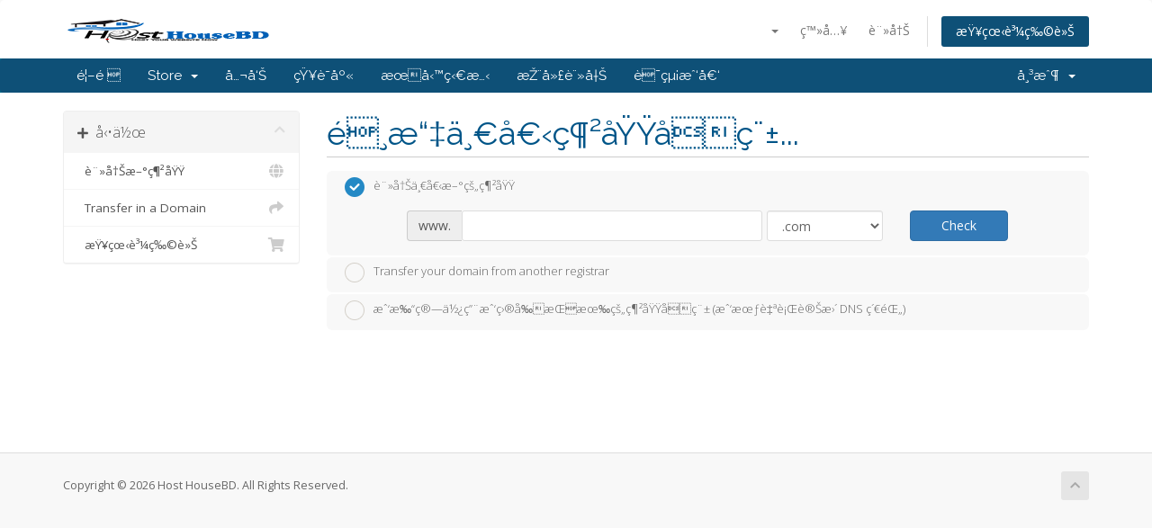

--- FILE ---
content_type: text/javascript
request_url: https://billing.hosthousebd.com/templates/orderforms/standard_cart/js/scripts.min.js?v=28c19f
body_size: 15735
content:
function scrollToGatewayInputError(){var e=jQuery(".gateway-errors,.assisted-cc-input-feedback").first(),t=e.closest("form");t||(t=jQuery("form").first()),t.find('button[type="submit"],input[type="submit"]').prop("disabled",!1).removeClass("disabled").find("i.fas,i.far,i.fal,i.fab").removeAttr("class").addClass("fas fa-arrow-circle-right").find("span").toggle(),e.length&&elementOutOfViewPort(e[0])&&jQuery("html, body").animate({scrollTop:e.offset().top-50},500)}function elementOutOfViewPort(e){var t=e.getBoundingClientRect(),n={};return n.top=t.top<0,n.left=t.left<0,n.bottom=t.bottom>(window.innerHeight||document.documentElement.clientHeight),n.right=t.right>(window.innerWidth||document.documentElement.clientWidth),n.any=n.top||n.left||n.bottom||n.right,n.any}function validateCheckoutCreditCardInput(e){var t=jQuery('input[name="ccinfo"]:checked').val(),n=checkoutForm.find('*[type="submit"]'),i=null,a=!0,r=checkoutForm.find('input[name="paymentmethod"]:checked'),o=r.hasClass("is-credit-card"),s="RemoteCreditCard"===r.data("payment-type"),d=jQuery("#inputCardNumber");if(checkoutForm.find(".form-group").removeClass("has-error"),checkoutForm.find(".field-error-msg").hide(),o&&!s){var l=checkoutForm.find("#inputCardCVV2");if("new"===t){if(l=checkoutForm.find("#inputCardCVV"),i=jQuery.payment.cardType(checkoutForm.find("#inputCardNumber").val()),!jQuery.payment.validateCardNumber(checkoutForm.find("#inputCardNumber").val())||d.hasClass("unsupported")){var u=d.data("message-invalid");d.hasClass("unsupported")&&(u=d.data("message-unsupported")),checkoutForm.find("#inputCardNumber").setInputError(u).showInputError(),a=!1}jQuery.payment.validateCardExpiry(checkoutForm.find("#inputCardExpiry").payment("cardExpiryVal"))||(checkoutForm.find("#inputCardExpiry").showInputError(),a=!1)}jQuery.payment.validateCardCVC(l.val(),i)||(l.showInputError(),a=!1),a||(n.prop("disabled",!1).removeClass("disabled").find("i").removeAttr("class").addClass("fas fa-arrow-circle-right"),e.preventDefault())}}function hasDomainLookupEnded(){domainLookupCallCount++,3==domainLookupCallCount&&jQuery("#btnCheckAvailability").removeAttr("disabled").removeClass("disabled")}function hasProductDomainLookupEnded(e,t){domainLookupCallCount++,domainLookupCallCount==e&&(t.removeAttr("disabled").removeClass("disabled"),jQuery('input[name="domainoption"]').iCheck("enable"))}function domainGotoNextStep(){jQuery("#domainLoadingSpinner").show(),jQuery("#frmProductDomainSelections").submit()}function removeItem(e,t){jQuery("#inputRemoveItemType").val(e),jQuery("#inputRemoveItemRef").val(t),jQuery("#modalRemoveItem").modal("show")}function updateConfigurableOptions(e,t){WHMCS.http.jqClient.post("cart.php","a=cyclechange&ajax=1&i="+e+"&billingcycle="+t,function(e){jQuery("#productConfigurableOptions").html(jQuery(e).find("#productConfigurableOptions").html()),jQuery("input").iCheck({inheritID:!0,checkboxClass:"icheckbox_square-blue",radioClass:"iradio_square-blue",increaseArea:"20%"})}),recalctotals()}function recalctotals(){jQuery("#orderSummaryLoader").is(":visible")||jQuery("#orderSummaryLoader").fadeIn("fast");var e=Math.floor(1e6*Math.random()+1);window.lastSliderUpdateRequestId=e;var t=WHMCS.http.jqClient.post("cart.php","ajax=1&a=confproduct&calctotal=true&"+jQuery("#frmConfigureProduct").serialize());t.done(function(t){e==window.lastSliderUpdateRequestId&&jQuery("#producttotal").html(t)}),t.always(function(){jQuery("#orderSummaryLoader").delay(500).fadeOut("slow")})}function recalculateRenewalTotals(){jQuery("#orderSummaryLoader").is(":visible")||jQuery("#orderSummaryLoader").fadeIn("fast");var e=Math.floor(1e6*Math.random()+1);window.lastSliderUpdateRequestId=e,WHMCS.http.jqClient.get(WHMCS.utils.getRouteUrl("/cart/domain/renew/calculate")).done(function(t){e===window.lastSliderUpdateRequestId&&jQuery("#producttotal").html(t.body)}).always(function(){jQuery("#orderSummaryLoader").delay(500).fadeOut("slow")})}function selectDomainPricing(e,t,n,i,a){jQuery("#domainSuggestion"+a).iCheck("check"),jQuery("[name='domainsregperiod["+e+"]']").val(n),jQuery("[name='"+e+"-selected-price']").html('<b class="glyphicon glyphicon-shopping-cart"></b> '+n+" "+i+" @ "+t)}function selectDomainPeriodInCart(e,t,n,i){var a=jQuery("#orderSummaryLoader");a.not(":visible")&&a.fadeIn("fast"),jQuery("[name='"+e+"Pricing']").html(n+" "+i+' <span class="caret"></span>'),jQuery("[name='"+e+"Price']").html(t);var r=WHMCS.http.jqClient.post(window.location.pathname,{domain:e,period:n,a:"updateDomainPeriod",token:csrfToken});r.done(function(e){if(e.forceReload)return void window.location.reload();e.domains.forEach(function(e){jQuery("[name='"+e.domain+"Price']").parent("div").find(".renewal-price").html(e.prefixedRenewPrice+e.shortRenewalYearsLanguage)}),jQuery("#subtotal").html(e.subtotal),e.promotype&&jQuery("#discount").html(e.discount),e.taxrate&&jQuery("#taxTotal1").html(e.taxtotal),e.taxrate2&&jQuery("#taxTotal2").html(e.taxtotal2);var t=jQuery("#recurring");t.find("span:visible").not("span.cost").fadeOut("fast"),e.totalrecurringannually&&jQuery("#recurringAnnually").fadeIn("fast").find(".cost").html(e.totalrecurringannually),e.totalrecurringbiennially&&jQuery("#recurringBiennially").fadeIn("fast").find(".cost").html(e.totalrecurringbiennially),e.totalrecurringmonthly&&jQuery("#recurringMonthly").fadeIn("fast").find(".cost").html(e.totalrecurringmonthly),e.totalrecurringquarterly&&jQuery("#recurringQuarterly").fadeIn("fast").find(".cost").html(e.totalrecurringquarterly),e.totalrecurringsemiannually&&jQuery("#recurringSemiAnnually").fadeIn("fast").find(".cost").html(e.totalrecurringsemiannually),e.totalrecurringtriennially&&jQuery("#recurringTriennially").fadeIn("fast").find(".cost").html(e.totalrecurringtriennially),jQuery("#totalDueToday").html(e.total)}),r.always(function(){a.delay(500).fadeOut("slow")})}function loadMoreSuggestions(){var e,t=jQuery("#domainSuggestions");for(e=1;e<=10;e++){if(!(furtherSuggestions>0))return void jQuery("div.more-suggestions").find("a").addClass("hidden").end().find("span.no-more").removeClass("hidden");t.find("div.domain-suggestion.clone:hidden:first").slideDown(),furtherSuggestions=t.find("div.domain-suggestion.clone:hidden").length}}function validate_captcha(e){var t=jQuery("#g-recaptcha-response"),n=jQuery("#divDynamicRecaptcha"),i=jQuery("#inputCaptcha");if(t.length&&!t.val())return n.tooltip("show"),!1;if(i.length&&!i.val())return i.tooltip("show"),!1;var a=WHMCS.http.jqClient.post(e.attr("action"),e.serialize()+"&a=validateCaptcha",null,"json");a.done(function(t){t.error?(jQuery("#inputCaptcha").attr("data-original-title",t.error).tooltip("show"),i.length&&jQuery("#inputCaptchaImage").replaceWith('<img id="inputCaptchaImage" src="'+whmcsBaseUrl+"/includes/verifyimage.php?nocache="+(new Date).getTime()+'" align="middle" />')):(jQuery("#captchaContainer").remove(),e.trigger("submit"))})}function selectPreferredCard(){var e=jQuery('input[name="ccinfo"]:visible'),t=e.first(),n=e.filter("[data-order-preference=0]");n.length&&(t=n),t.iCheck("check")}!function(e){function t(e,t,a){var r=e[0],o=/er/.test(a)?y:/bl/.test(a)?h:f,s=a==g?{checked:r[f],disabled:r[h],indeterminate:"true"==e.attr(y)||"false"==e.attr(m)}:r[o];if(/^(ch|di|in)/.test(a)&&!s)n(e,o);else if(/^(un|en|de)/.test(a)&&s)i(e,o);else if(a==g)for(var d in s)s[d]?n(e,d,!0):i(e,d,!0);else t&&"toggle"!=a||(t||e[Q]("ifClicked"),s?r[v]!==c&&i(e,o):n(e,o))}function n(t,n,a){var u=t[0],g=t.parent(),C=n==f,j=n==y,Q=n==h,k=j?m:C?p:"enabled",M=r(t,k+o(u[v])),D=r(t,n+o(u[v]));if(u[n]!==!0){if(!a&&n==f&&u[v]==c&&u.name){var x=t.closest("form"),T='input[name="'+u.name+'"]';T=x.length?x.find(T):e(T),T.each(function(){this!==u&&e(this).data(d)&&i(e(this),n)})}j?(u[n]=!0,u[f]&&i(t,f,"force")):(a||(u[n]=!0),C&&u[y]&&i(t,y,!1)),s(t,C,n,a)}u[h]&&r(t,S,!0)&&g.find("."+l).css(S,"default"),g[b](D||r(t,n)||""),g.attr("role")&&!j&&g.attr("aria-"+(Q?h:f),"true"),g[w](M||r(t,k)||"")}function i(e,t,n){var i=e[0],a=e.parent(),d=t==f,u=t==y,c=t==h,g=u?m:d?p:"enabled",C=r(e,g+o(i[v])),j=r(e,t+o(i[v]));i[t]!==!1&&(!u&&n&&"force"!=n||(i[t]=!1),s(e,d,g,n)),!i[h]&&r(e,S,!0)&&a.find("."+l).css(S,"pointer"),a[w](j||r(e,t)||""),a.attr("role")&&!u&&a.attr("aria-"+(c?h:f),"false"),a[b](C||r(e,g)||"")}function a(t,n){t.data(d)&&(t.parent().html(t.attr("style",t.data(d).s||"")),n&&t[Q](n),t.off(".i").unwrap(),e(k+'[for="'+t[0].id+'"]').add(t.closest(k)).off(".i"))}function r(e,t,n){if(e.data(d))return e.data(d).o[t+(n?"":"Class")]}function o(e){return e.charAt(0).toUpperCase()+e.slice(1)}function s(e,t,n,i){i||(t&&e[Q]("ifToggled"),e[Q]("ifChanged")[Q]("if"+o(n)))}var d="iCheck",l=d+"-helper",u="checkbox",c="radio",f="checked",p="un"+f,h="disabled",m="determinate",y="in"+m,g="update",v="type",C="click",j="touchbegin.i touchend.i",b="addClass",w="removeClass",Q="trigger",k="label",S="cursor",M=/ipad|iphone|ipod|android|blackberry|windows phone|opera mini|silk/i.test(navigator.userAgent);e.fn[d]=function(r,o){var s='input[type="'+u+'"], input[type="'+c+'"]',p=e(),m=function(t){t.each(function(){var t=e(this);p=t.is(s)?p.add(t):p.add(t.find(s))})};if(/^(check|uncheck|toggle|indeterminate|determinate|disable|enable|update|destroy)$/i.test(r))return r=r.toLowerCase(),m(this),p.each(function(){var n=e(this);"destroy"==r?a(n,"ifDestroyed"):t(n,!0,r),e.isFunction(o)&&o()});if("object"!=typeof r&&r)return this;var S=e.extend({checkedClass:f,disabledClass:h,indeterminateClass:y,labelHover:!0},r),D=S.handle,x=S.hoverClass||"hover",T=S.focusClass||"focus",W=S.activeClass||"active",H=!!S.labelHover,U=S.labelHoverClass||"hover",P=0|(""+S.increaseArea).replace("%","");return D!=u&&D!=c||(s='input[type="'+D+'"]'),P<-50&&(P=-50),m(this),p.each(function(){var r=e(this);a(r);var o,s=this,p=s.id,m=-P+"%",y=100+2*P+"%",D={position:"absolute",top:m,left:m,display:"block",width:y,height:y,margin:0,padding:0,background:"#fff",border:0,opacity:0},R=M?{position:"absolute",visibility:"hidden"}:P?D:{position:"absolute",opacity:0},A=s[v]==u?S.checkboxClass||"i"+u:S.radioClass||"i"+c,L=e(k+'[for="'+p+'"]').add(r.closest(k)),I=!!S.aria,E=d+"-"+Math.random().toString(36).substr(2,6),O='<div class="'+A+'" '+(I?'role="'+s[v]+'" ':"");I&&L.each(function(){O+='aria-labelledby="',this.id?O+=this.id:(this.id=E,O+=E),O+='"'}),O=r.wrap(O+"/>")[Q]("ifCreated").parent().append(S.insert),o=e('<ins class="'+l+'"/>').css(D).appendTo(O),r.data(d,{o:S,s:r.attr("style")}).css(R),!!S.inheritClass&&O[b](s.className||""),!!S.inheritID&&p&&O.attr("id",d+"-"+p),"static"==O.css("position")&&O.css("position","relative"),t(r,!0,g),L.length&&L.on(C+".i mouseover.i mouseout.i "+j,function(n){var i=n[v],a=e(this);if(!s[h]){if(i==C){if(e(n.target).is("a"))return;t(r,!1,!0)}else H&&(/ut|nd/.test(i)?(O[w](x),a[w](U)):(O[b](x),a[b](U)));if(!M)return!1;n.stopPropagation()}}),r.on(C+".i focus.i blur.i keyup.i keydown.i keypress.i",function(e){var t=e[v],a=e.keyCode;return t!=C&&("keydown"==t&&32==a?(s[v]==c&&s[f]||(s[f]?i(r,f):n(r,f)),!1):void("keyup"==t&&s[v]==c?!s[f]&&n(r,f):/us|ur/.test(t)&&O["blur"==t?w:b](T)))}),o.on(C+" mousedown mouseup mouseover mouseout "+j,function(e){var n=e[v],i=/wn|up/.test(n)?W:x;if(!s[h]){if(n==C?t(r,!1,!0):(/wn|er|in/.test(n)?O[b](i):O[w](i+" "+W),L.length&&H&&i==x&&L[/ut|nd/.test(n)?w:b](U)),!M)return!1;e.stopPropagation()}})})}}(window.jQuery||window.Zepto),function(e,t){"object"!=typeof e.WHMCS&&(e.WHMCS=t)}(window,{hasModule:function(e){return"undefined"!=typeof WHMCS[e]&&Object.getOwnPropertyNames(WHMCS[e]).length>0},loadModule:function(e,t){if(!this.hasModule(e))if(WHMCS[e]={},"function"==typeof t)t.apply(WHMCS[e]);else for(var n in t)t.hasOwnProperty(n)&&(WHMCS[e][n]={},t[n].apply(WHMCS[e][n]))}}),jQuery(document).ready(function(){jQuery(document).on("click",".disable-on-click",function(){if(jQuery(this).addClass("disabled"),jQuery(this).hasClass("spinner-on-click")){var e=$(this).find("i.fas,i.far,i.fal,i.fab");jQuery(e).removeAttr("class").addClass("fas fa-spinner fa-spin")}})}),function(e){WHMCS.hasModule("authn")||WHMCS.loadModule("authn",e)}({provider:function(){var e=!1;return this.feedbackContainer=function(){return jQuery(".providerLinkingFeedback")},this.btnContainer=function(){return jQuery(".providerPreLinking")},this.feedbackMessage=function(e){"undefined"==typeof e&&(e="complete_sign_in");var t=jQuery("p.providerLinkingMsg-preLink-"+e);return t.length?t.first().html():""},this.showProgressMessage=function(t){this.feedbackContainer().fadeIn("fast",function(){"function"!=typeof t||e||(e=!0,t())})},this.preLinkInit=function(e){var t='<i class="fas fa-fw fa-spinner fa-spin"></i> ';this.feedbackContainer().removeClass("alert-danger alert-success").addClass("alert alert-info").html(t+this.feedbackMessage()).hide();var n=this.btnContainer();if(n.length)if(n.data("hideOnPrelink")){var i=this;n.fadeOut("false",function(){i.showProgressMessage(e)})}else n.data("disableOnPrelink")?(n.find(".btn").addClass("disabled"),this.showProgressMessage(e)):this.showProgressMessage(e);else this.showProgressMessage(e)},this.displayError=function(e,t,n){jQuery("#providerLinkingMessages .provider-name").html(e);var i=this.feedbackMessage("connect_error");if(t){var a=this.feedbackMessage(t);a&&(i=a)}n&&$(".btn-logged-in-admin").length>0&&(i+=" Error: "+n),this.feedbackContainer().removeClass("alert-info alert-success").addClass("alert alert-danger").html(i).slideDown()},this.displaySuccess=function(e,t,n){var i=n.icon,a=t.htmlTarget,r=t.targetLogin,o=t.targetRegister,s=n.name,d="";switch(e.result){case"logged_in":case"2fa_needed":d=this.feedbackMessage("2fa_needed"),this.feedbackContainer().removeClass("alert-danger alert-warning alert-success").addClass("alert alert-info").html(d),window.location=e.redirect_url?decodeURIComponent(e.redirect_url):decodeURIComponent(t.redirectUrl);break;case"linking_complete":var l="";l=e.remote_account.email?e.remote_account.email:e.remote_account.firstname+" "+e.remote_account.lastname,l=l.trim(),d=this.feedbackMessage("linking_complete").trim().replace(":displayName",s),l&&(d=d.replace(/\.$/," ("+l+").")),this.feedbackContainer().removeClass("alert-danger alert-warning alert-info").addClass("alert alert-success").html(i+d);break;case"login_to_link":if(a===r)d=this.feedbackMessage("login_to_link-signin-required"),this.feedbackContainer().removeClass("alert-danger alert-success alert-info").addClass("alert alert-warning").html(i+d);else{var u=jQuery("input[name=email]"),c=jQuery("input[name=firstname]"),f=jQuery("input[name=lastname]");if(""===u.val()&&u.val(e.remote_account.email),""===c.val()&&c.val(e.remote_account.firstname),""===f.val()&&f.val(e.remote_account.lastname),a===o)"object"==typeof WHMCS.client.registration&&WHMCS.client.registration.prefillPassword(),d=this.feedbackMessage("login_to_link-registration-required"),this.feedbackContainer().fadeOut("slow",function(){$(this).removeClass("alert-danger alert-success alert-info").addClass("alert alert-warning").html(i+d).fadeIn("fast")});else{"object"==typeof WHMCS.client.registration&&WHMCS.client.registration.prefillPassword();var p=this;this.feedbackContainer().each(function(e,t){var n=$(t),a=n.siblings("div .providerPreLinking").data("linkContext");n.fadeOut("slow",function(){d="checkout-new"===a?p.feedbackMessage("checkout-new"):p.feedbackMessage("login_to_link-signin-required"),n.removeClass("alert-danger alert-success alert-info").addClass("alert alert-warning").html(i+d).fadeIn("fast")})})}}break;case"other_user_exists":d=this.feedbackMessage("other_user_exists"),this.feedbackContainer().removeClass("alert-info alert-success").addClass("alert alert-danger").html(i+d).slideDown();break;case"already_linked":d=this.feedbackMessage("already_linked"),this.feedbackContainer().removeClass("alert-info alert-success").addClass("alert alert-danger").html(i+d).slideDown();break;default:d=this.feedbackMessage("default"),this.feedbackContainer().removeClass("alert-info alert-success").addClass("alert alert-danger").html(i+d).slideDown()}},this.signIn=function(e,t,n,i,a){jQuery.ajax(e).done(function(e){i(),WHMCS.authn.provider.displaySuccess(e,t,n);var a=jQuery("#tableLinkedAccounts");a.length&&WHMCS.ui.dataTable.getTableById("tableLinkedAccounts").ajax.reload()}).error(function(){a(),WHMCS.authn.provider.displayError()})},this}}),function(e){WHMCS.hasModule("client")||WHMCS.loadModule("client",e)}({registration:function(){return this.prefillPassword=function(e){if(e=e||{},"undefined"==typeof e.hideContainer){var t=jQuery("#inputSecurityQId").attr("id")?"#containerPassword":"#containerNewUserSecurity";e.hideContainer=jQuery(t),e.hideInputs=!0}else"string"==typeof e.hideContainer&&e.hideContainer.length&&(e.hideContainer=jQuery(e.hideContainer));"undefined"==typeof e.form&&(e.form={password:[{id:"inputNewPassword1"},{id:"inputNewPassword2"}]});var n=function(){for(var t=WHMCS.utils.simpleRNG(),n=0,i=e.form.password.length;n<i;n++)jQuery("#"+e.form.password[n].id).val(t).trigger("keyup")};e.hideInputs?e.hideContainer.slideUp("fast",n):n()},this}}),function(e){WHMCS.hasModule("http")||WHMCS.loadModule("http",e)}({jqClient:function(){return _getSettings=function(e,t,n,i){return"object"==typeof e?e:("function"==typeof t&&(n=t,t=null),{url:e,data:t,success:n,dataType:i})},this.get=function(e,t,n,i){return WHMCS.http.client.request(jQuery.extend(_getSettings(e,t,n,i),{type:"GET"}))},this.post=function(e,t,n,i){return WHMCS.http.client.request(jQuery.extend(_getSettings(e,t,n,i),{type:"POST"}))},this.jsonGet=function(e){e=e||{},this.get(e.url,e.data,function(t){t.warning?(console.log("[WHMCS] Warning: "+t.warning),"function"==typeof e.warning&&e.warning(t.warning)):t.error?(console.log("[WHMCS] Error: "+t.error),"function"==typeof e.error&&e.error(t.error)):"function"==typeof e.success&&e.success(t)},"json").error(function(t,n){console.log("[WHMCS] Error: "+n),"function"==typeof e.fail&&e.fail(n)}).always(function(){"function"==typeof e.always&&e.always()})},this.jsonPost=function(e){e=e||{},this.post(e.url,e.data,function(t){t.warning?(console.log("[WHMCS] Warning: "+t.warning),"function"==typeof e.warning&&e.warning(t.warning)):t.error?(console.log("[WHMCS] Error: "+t.error),"function"==typeof e.error&&e.error(t.error)):"function"==typeof e.success&&e.success(t)},"json").fail(function(t,n){console.log("[WHMCS] Fail: "+n),"function"==typeof e.fail&&e.fail(n,t)}).always(function(){"function"==typeof e.always&&e.always()})},this},client:function(){var e=["get","post","put","delete"],t=this;return _beforeRequest=function(e){return"undefined"==typeof e.type&&(e.type="GET"),e},this.request=function(e){return e=_beforeRequest(e||{}),jQuery.ajax(e)},jQuery.each(e,function(e,n){t[n]=function(e,t){return function(n){return n=n||{},n.type=e.toUpperCase(),t.request(n)}}(n,t)}),this}}),function(e){WHMCS.hasModule("ui")||WHMCS.loadModule("ui",e)}({confirmation:function(){var e=[];return this.register=function(t){return"undefined"==typeof t&&(t="[data-toggle=confirmation]"),e.indexOf(t)<0&&e.push(t),jQuery(t).confirmation({rootSelector:t}),e},this},dataTable:function(){return this.tables={},this.register=function(){var e=this;jQuery("table.data-driven").each(function(t,n){e.getTableById(n.id,void 0)})},this.getTableById=function(e,t){var n=this,i=jQuery("#"+e);if("undefined"==typeof n.tables[e]){"undefined"==typeof t&&(t={dom:'<"listtable"ift>pl',paging:!1,lengthChange:!1,searching:!1,ordering:!0,info:!1,autoWidth:!0,language:{emptyTable:i.data("lang-empty-table")?i.data("lang-empty-table"):"No records found"}});var a=i.data("ajax-url");"undefined"!=typeof a&&(t.ajax={url:a});var r=i.data("dom");"undefined"!=typeof r&&(t.dom=r);var o=i.data("searching");"undefined"!=typeof o&&(t.searching=o);var s=i.data("responsive");"undefined"!=typeof s&&(t.responsive=s);var d=i.data("ordering");"undefined"!=typeof d&&(t.ordering=d);var l=i.data("order");"undefined"!=typeof l&&l&&(t.order=l);var u=i.data("columns");"undefined"!=typeof u&&u&&(t.columns=u);var c=i.data("auto-width");"undefined"!=typeof c&&(t.autoWidth=c);var f=i.data("paging");"undefined"!=typeof f&&(t.paging=f);var p=i.data("length-change");"undefined"!=typeof p&&(t.lengthChange=p);var h=i.data("page-length");"undefined"!=typeof h&&(t.pageLength=h),n.tables[e]=n.initTable(i,t)}else if("undefined"!=typeof t){var m=n.tables[e],y=m.init(),g=jQuery.extend(y,t);m.destroy(),n.tables[e]=n.initTable(i,g)}return n.tables[e]},this.initTable=function(e,t){var n=e.DataTable(t),i=this;return e.data("on-draw")?n.on("draw.dt",function(t,n){var i=e.data("on-draw");"function"==typeof window[i]&&window[i](t,n)}):e.data("on-draw-rebind-confirmation")&&n.on("draw.dt",function(e){i.rebindConfirmation(e)}),n},this.rebindConfirmation=function(e){for(var t=this,n=e.target.id,i=WHMCS.ui.confirmation.register(),a=0,r=i.length;a<r;a++)jQuery(i[a]).on("confirmed.bs.confirmation",function(e){e.preventDefault(),WHMCS.http.jqClient.post(jQuery(e.target).data("target-url"),{token:csrfToken}).done(function(e){"success"!==e.status&&"okay"!==e.status||t.getTableById(n,void 0).ajax.reload()})})},this},clipboard:function(){return this.copy=function(e){e.preventDefault();var t=$(e.currentTarget),n=$(t).data("clipboard-target"),i=$(n).parent();try{var a=$("<textarea>").css("position","fixed").css("opacity","0").css("width","1px").css("height","1px").val($(n).val());i.append(a),a.focus().select(),document.execCommand("copy")}finally{a.remove()}t.tooltip({trigger:"click",placement:"bottom"}),WHMCS.ui.toolTip.setTip(t,"Copied!"),WHMCS.ui.toolTip.hideTip(t)},this},toolTip:function(){this.setTip=function(e,t){var n=e.data("bs.tooltip");return"in"!==n.hoverState&&(n.hoverState="in"),e.attr("data-original-title",t),n.show(),n},this.hideTip=function(e){return setTimeout(function(){e.data("bs.tooltip").hide()},2e3)}},jsonForm:function(){return this.managedElements="input,textarea,select",this.initFields=function(e){var t=this;$(e).find(t.managedElements).each(function(){var e=this;$(e).on("keypress change",function(){t.fieldHasError(e)&&t.clearFieldError(e)})})},this.init=function(e){var t=this;t.initFields(e),$(e).on("submit",function(n){n.preventDefault(),n.stopPropagation(),t.clearErrors(e);var i=$(e).parents('.modal[role="dialog"]').first();$(i).length&&($(i).on("show.bs.modal hidden.bs.modal",function(){t.clearErrors(e)}),$(i).on("show.bs.modal",function(){$(e)[0].reset()})),WHMCS.http.client.post({url:$(e).attr("action"),data:$(e).serializeArray()}).done(function(n){t.onSuccess(e,n)}).fail(function(n){t.onError(e,n)}).always(function(n){t.onRequestComplete(e,n)})})},this.initAll=function(){var e=this;$('form[data-role="json-form"]').each(function(){var t=this;e.init(t)})},this.markFieldErrors=function(e,t){var n,i,a=this,r=null;for(var o in t)t.hasOwnProperty(o)&&(r=t[o]),i=a.managedElements.split(",").map(function(e){return e+'[name="'+o+'"]'}).join(","),n=$(e).find(i),r&&($(n).parents(".form-group").addClass("has-error"),$(n).attr("title",r),$(n).tooltip());$(e).find(".form-group.has-error input[title]").first().tooltip("show")},this.fieldHasError=function(e){return $(e).parents(".form-group").hasClass("has-error")},this.clearFieldError=function(e){try{$(e).tooltip("dispose")}catch(t){$(e).tooltip("destroy")}$(e).parents(".form-group").removeClass("has-error")},this.onSuccess=function(e,t){var n=$(e).data("on-success");"function"==typeof n&&n(t.data)},this.onError=function(e,t){t.responseJSON&&t.responseJSON.fields&&"object"==typeof t.responseJSON.fields?this.markFieldErrors(e,t.responseJSON.fields):console.log("Unknown error - please try again later.");var n=$(e).data("on-error");"function"==typeof n&&n(t)},this.clearErrors=function(e){var t=this;$(e).find(t.managedElements).each(function(){t.clearFieldError(this)})},this.onRequestComplete=function(e,t){},this},effects:function(){this.errorShake=function(e){t=t||{};var t=$.extend({direction:"left",distance:8,times:3,speed:90},t);return e.each(function(){var e=$(this),n={position:e.css("position"),top:e.css("top"),bottom:e.css("bottom"),left:e.css("left"),right:e.css("right")};e.css("position","relative");var i="up"===t.direction||"down"===t.direction?"top":"left",a="up"===t.direction||"left"===t.direction?"pos":"neg",r={},o={},s={};r[i]=("pos"===a?"-=":"+=")+t.distance,o[i]=("pos"===a?"+=":"-=")+2*t.distance,s[i]=("pos"===a?"-=":"+=")+2*t.distance,e.animate(r,t.speed);for(var d=1;d<t.times;d++)e.animate(o,t.speed).animate(s,t.speed);e.animate(o,t.speed).animate(r,t.speed/2,function(){e.css(n)})})}}}),function(e){WHMCS.hasModule("form")||WHMCS.loadModule("form",e)}(function(){return this.checkAllBound=!1,this.register=function(){this.checkAllBound||(this.bindCheckAll(),this.checkAllBound=!0)},this.bindCheckAll=function(){var e=".btn-check-all";jQuery("body").on("click",e,function(e){var t=jQuery(e.target),n=jQuery("#"+t.data("checkbox-container")+' input[type="checkbox"]');if(t.data("btn-check-toggle")){var i="Deselect All",a="Select All";t.data("label-text-deselect")&&(i=t.data("label-text-deselect")),t.data("label-text-select")&&(a=t.data("label-text-select")),t.hasClass("toggle-active")?(n.prop("checked",!1),t.text(a),t.removeClass("toggle-active")):(n.prop("checked",!0),t.text(i),t.addClass("toggle-active"))}else t.data("btn-toggle-on")?n.prop("checked",!0):n.prop("checked",!1)})},this.reloadCaptcha=function(e){if("undefined"!=typeof grecaptcha)grecaptcha.reset();else{e||(e=jQuery("#inputCaptchaImage"));var t=jQuery(e).data("src");jQuery(e).attr("src",t+"?nocache="+(new Date).getTime());var n=jQuery("#inputCaptcha");n.length&&n.val("")}},this});var recaptchaLoadComplete=!1,recaptchaCount=0,recaptchaType="recaptcha",recaptchaValidationComplete=!1;!function(e){WHMCS.hasModule("recaptcha")||WHMCS.loadModule("recaptcha",e)}(function(){return this.register=function(){if(!recaptchaLoadComplete){var e=[],t=jQuery(".btn-recaptcha").parents("form"),n=!1;if(t.each(function(t,i){if("undefined"==typeof recaptchaSiteKey)return void console.log("Recaptcha site key not defined");recaptchaCount+=1;var a=jQuery(i),r=a.find(".btn-recaptcha"),o="undefined"!=typeof requiredText?requiredText:"Required",s="divDynamicRecaptcha"+recaptchaCount;n=r.hasClass("btn-recaptcha-invisible");var d=a.find("#"+s+" .g-recaptcha"),l=a.find(".recaptcha-container"),u=a;l.length&&(l.attr("id",l.attr("id")+recaptchaCount),u=l),d.length||(u.append('<div id="#'+s+'" class="g-recaptcha"></div>'),d=u.find("#"+s)),n||d.data("toggle","tooltip").data("placement","bottom").data("trigger","manual").attr("title",o).hide();var c=a.find("input[name='submit']");if(c.length){var f=a.prop("action");a.prop("action",f+"&submit=1"),c.remove()}var p=s+"Callback";window[p]=function(){n&&a.submit()},n?(recaptchaType="invisible",a.on("submit.recaptcha",function(e){var t=a.find(".g-recaptcha").data("recaptcha-id");grecaptcha.getResponse(t).trim()?recaptchaValidationComplete=!0:(e.preventDefault(),grecaptcha.execute(t),recaptchaValidationComplete=!1)})):(e.push(function(){d.slideDown("fast",function(){d.find(":first").addClass("center-block")})}),e.push(function(){d.find(":first").addClass("center-block")}))}),window.recaptchaLoadCallback=function(){jQuery(".g-recaptcha").each(function(e,t){var n=jQuery(t),i=n.closest("form"),a=i.find(".btn-recaptcha"),r=n.attr("id").substring(1),o=grecaptcha.render(t,{sitekey:recaptchaSiteKey,size:a.hasClass("btn-recaptcha-invisible")?"invisible":"normal",callback:r+"Callback"});n.data("recaptcha-id",o)})},t.length){var i="https://www.google.com/recaptcha/api.js?onload=recaptchaLoadCallback&render=explicit";jQuery.getScript(i,function(){for(var t=e.length-1;t>=0;t--)e[t]()})}recaptchaLoadComplete=!0}},this}),function(e){WHMCS.hasModule("utils")||WHMCS.loadModule("utils",e)}(function(){return this.simpleRNG=function(){for(var e="./$_-#!,^*()|",t=0,n=0;t<3;n++)t+=Math.floor(10*Math.random()/2);t=Math.floor(t);for(var i="",a=0;a<t;a++)v=(Math.random()+1).toString(24).split(".")[1],i+=Math.random()>.5?btoa(v).substr(0,4):v,Math.random()>.5&&(i+=e.substr(Math.floor(13*Math.random()),1));return i},this.getRouteUrl=function(e){return whmcsBaseUrl+"/index.php?rp="+e},this.validateBaseUrl=function(){"undefined"==typeof window.whmcsBaseUrl?(console.log("Warning: The WHMCS Base URL definition is missing from your active template. Please refer to https://docs.whmcs.com/WHMCS_Base_URL_Template_Variable for more information and details of how to resolve this warning."),window.whmcsBaseUrl=this.autoDetermineBaseUrl(),window.whmcsBaseUrlAutoSet=!0):""===window.whmcsBaseUrl&&"undefined"!=typeof window.whmcsBaseUrlAutoSet&&window.whmcsBaseUrlAutoSet===!0&&(window.whmcsBaseUrl=this.autoDetermineBaseUrl())},this.autoDetermineBaseUrl=function(){var e=window.location.href,t=-1;if("undefined"!=typeof e&&(t=e.indexOf(".php")),t===-1&&(e=jQuery("#Primary_Navbar-Home a").attr("href"),"undefined"!=typeof e&&(t=e.indexOf(".php"))),t!==-1){e=e.substring(0,t);var n=e.lastIndexOf("/");if(n!==!1)return e.substring(0,n)}return""},this.normaliseStringValue=function(e){return e?e.toLowerCase().replace(/\s/g,"-"):""},this.generatePassword=function(e){for(var t=this.getPasswordCharacterSet(),n="",i=0;e>i;i++)n+=t[this.randomInt(t.length)];return n},this.getPasswordCharacterSet=function(){for(var e="0123456789abcdefghijklmnopqrstuvwxyzABCDEFGHIJKLMNOPQRSTUVWXYZ!#$%()*+,-.:;=@_|{ldelim}{rdelim}~",t=[],n=0;e.length>n;n++){var i=e.charCodeAt(n);{if(!(55296>i||i>=57344)){if(56320>i&&e.length>n+1){var a=e.charCodeAt(n+1);if(a>=56320&&57344>a){var r=e.substring(n,n+2);n++,t.indexOf(r)==-1&&t.push(r);continue}}throw"Invalid UTF-16"}var r=e.charAt(n);t.indexOf(r)==-1&&t.push(r)}}return t},this.randomInt=function(e){var t=this.randomIntMathRandom(e);return t=(t+this.randomIntBrowserCrypto(e))%e},this.randomIntMathRandom=function(e){var t=Math.floor(Math.random()*e);if(0>t||t>=e)throw"Arithmetic exception";return t},this.randomIntBrowserCrypto=function(e){var t=null;if("crypto"in window)t=crypto;else{if(!("msCrypto"in window))return 0;t=msCrypto}if("getRandomValues"in t&&"Uint32Array"in window&&"function"==typeof Uint32Array||(t=null),null==t)return 0;var n=new Uint32Array(1);do t.getRandomValues(n);while(n[0]-n[0]%e>4294967296-e);return n[0]%e},this}),WHMCS.utils.validateBaseUrl(),"undefined"==typeof localTrans&&(localTrans=function(e,t){return"undefined"!=typeof _localLang&&"undefined"!=typeof _localLang[e]&&_localLang[e].length>0?_localLang[e]:t});var domainLookupCallCount,checkoutForm,furtherSuggestions;jQuery(document).ready(function(){function e(){if("none"===jQuery("#scrollingPanelContainer").css("float"))return i.stop().css("margin-top","0"),!1;var e=i.outerHeight(),t=0;"undefined"!=typeof a&&(t=a.top);var n=jQuery(window).scrollTop()-t+o;n>r-e&&(n=r-e),jQuery(window).scrollTop()>t?i.stop().animate({marginTop:n}):i.stop().animate({marginTop:0})}jQuery("#order-standard_cart").find("input").not(".no-icheck").iCheck({inheritID:!0,checkboxClass:"icheckbox_square-blue",radioClass:"iradio_square-blue",increaseArea:"20%"}),jQuery(".mc-promo .header").click(function(e){e.preventDefault(),jQuery(e.target).is(".btn, .btn span,.btn .fa")||(jQuery(this).parent().find(".rotate").toggleClass("down"),jQuery(this).parent().find(".body").slideToggle("fast"))}),jQuery(".mc-promos.viewcart .mc-promo:first-child .header").click();var t=jQuery("#inputCardNumber"),n=jQuery("#inputCardCVV2");t.length&&(t.payment("formatCardNumber"),jQuery("#inputCardCVV").payment("formatCardCVC"),jQuery("#inputCardStart").payment("formatCardExpiry"),jQuery("#inputCardExpiry").payment("formatCardExpiry")),n.length&&n.payment("formatCardCVC");var i=jQuery("#orderSummary");if(i.length){var a=jQuery("#scrollingPanelContainer").parent(".row").offset(),r=jQuery("#scrollingPanelContainer").parent(".row").outerHeight()-35,o=15;jQuery(window).resize(function(){a=jQuery("#scrollingPanelContainer").parent(".row").offset(),r=jQuery("#scrollingPanelContainer").parent(".row").outerHeight()-35,e()}),jQuery(window).scroll(function(){e()}),e()}if(jQuery("#frmConfigureProduct").submit(function(e){e.preventDefault();var t=jQuery("#btnCompleteProductConfig"),n=jQuery(t).html();
jQuery(t).find("i").removeClass("fa-arrow-circle-right").addClass("fa-spinner fa-spin"),WHMCS.http.jqClient.post("cart.php","ajax=1&a=confproduct&"+jQuery("#frmConfigureProduct").serialize(),function(e){e?(jQuery("#btnCompleteProductConfig").html(n),jQuery("#containerProductValidationErrorsList").html(e),jQuery("#containerProductValidationErrors").show(),jQuery(window).scrollTop()>jQuery("#containerProductValidationErrors").offset().top&&jQuery("html, body").scrollTop(jQuery("#containerProductValidationErrors").offset().top-15)):window.location="cart.php?a=confdomains"})}),jQuery("#productConfigurableOptions").on("ifChecked","input",function(){recalctotals()}),jQuery("#productConfigurableOptions").on("ifUnchecked","input",function(){recalctotals()}),jQuery("#productConfigurableOptions").on("change","select",function(){recalctotals()}),jQuery(".addon-products").on("click",".panel-addon",function(e){e.preventDefault();var t=jQuery(this);t.hasClass("panel-addon-selected")?t.find('input[type="checkbox"]').iCheck("uncheck"):t.find('input[type="checkbox"]').iCheck("check")}),jQuery(".addon-products").on("ifChecked",".panel-addon input",function(e){var t=jQuery(this).parents(".panel-addon");t.addClass("panel-addon-selected"),t.find('input[type="checkbox"]').iCheck("check"),t.find(".panel-add").html('<i class="fas fa-shopping-cart"></i> '+localTrans("addedToCartRemove","Added to Cart (Remove)")),recalctotals()}),jQuery(".addon-products").on("ifUnchecked",".panel-addon input",function(e){var t=jQuery(this).parents(".panel-addon");t.removeClass("panel-addon-selected"),t.find('input[type="checkbox"]').iCheck("uncheck"),t.find(".panel-add").html('<i class="fas fa-plus"></i> '+localTrans("addToCart","Add to Cart")),recalctotals()}),jQuery("#frmConfigureProduct").on("ifChecked",".addon-selector",function(e){recalctotals()}),0==jQuery(".domain-selection-options input:checked").length){var s=jQuery(".domain-selection-options input:first");jQuery(s).iCheck("check"),jQuery(s).parents(".option").addClass("option-selected")}jQuery("#domain"+jQuery(".domain-selection-options input:checked").val()).show(),jQuery(".domain-selection-options input").on("ifChecked",function(e){jQuery(".domain-selection-options .option").removeClass("option-selected"),jQuery(this).parents(".option").addClass("option-selected"),jQuery(".domain-input-group").hide(),jQuery("#domain"+jQuery(this).val()).show()}),jQuery("#frmProductDomain").submit(function(e){e.preventDefault();var t=jQuery(this).find('button[type="submit"]'),n=jQuery("#DomainSearchResults"),i=jQuery("#spotlightTlds"),a=jQuery("#domainSuggestions"),r=jQuery("#btnDomainContinue"),o=jQuery(".domain-selection-options input:checked").val(),s=jQuery("#"+o+"sld"),d=s.val(),l="",u=jQuery("#frmProductDomainPid").val(),c="",f=jQuery("#idnLanguageSelector");if(jQuery(".field-error-msg").hide(),f.is(":visible")&&(f.slideUp(),f.find("select").val("")),"incart"==o)s=jQuery("#"+o+"sld option:selected"),d=s.text();else if("subdomain"==o)c=jQuery("#"+o+"tld option:selected"),l=c.text();else{if(c=jQuery("#"+o+"tld"),l=c.val(),d&&!l)return c.tooltip("show"),c.focus(),!1;"."!=l.substr(0,1)&&(l="."+l)}if(!d)return s.tooltip("show"),s.focus(),!1;if(s.tooltip("hide"),c.length&&c.tooltip("hide"),jQuery('input[name="domainoption"]').iCheck("disable"),domainLookupCallCount=0,t.attr("disabled","disabled").addClass("disabled"),jQuery(".domain-lookup-result").hide(),jQuery("#primaryLookupResult div").filter(function(){return 0===$(this).closest("#idnLanguageSelector").length}).hide(),jQuery("#primaryLookupResult").find(".register-price-label").show().end().find(".transfer-price-label").hide(),jQuery(".domain-lookup-register-loader").hide(),jQuery(".domain-lookup-transfer-loader").hide(),jQuery(".domain-lookup-other-loader").hide(),"register"==o?jQuery(".domain-lookup-register-loader").show():"transfer"==o?jQuery(".domain-lookup-transfer-loader").show():jQuery(".domain-lookup-other-loader").show(),jQuery(".domain-lookup-loader").show(),a.find("div:not(.actions)").hide().end().find(".clone").remove(),jQuery("div.panel-footer.more-suggestions").hide().find("a").show().end().find("span.no-more").hide(),jQuery(".btn-add-to-cart").removeAttr("disabled").find("span").hide().end().find("span.to-add").show(),r.hide().attr("disabled","disabled"),"register"!=o&&(i.hide(),jQuery(".suggested-domains").hide()),n.is(":visible")||n.fadeIn(),"register"==o){i.fadeIn("fast"),jQuery("#resultDomainOption").val(o);var p=WHMCS.http.jqClient.post(WHMCS.utils.getRouteUrl("/domain/check"),{token:csrfToken,type:"domain",domain:d+l,sld:d,tld:l,source:"cartAddDomain"},"json"),h=WHMCS.http.jqClient.post(WHMCS.utils.getRouteUrl("/domain/check"),{token:csrfToken,type:"spotlight",domain:d+l,sld:d,tld:l,source:"cartAddDomain"},"json"),m=WHMCS.http.jqClient.post(WHMCS.utils.getRouteUrl("/domain/check"),{token:csrfToken,type:"suggestions",domain:d+l,sld:d,tld:l,source:"cartAddDomain"},"json");p.done(function(e){jQuery.each(e.result,function(e,t){var n=null,i=jQuery("#primaryLookupResult"),a=i.find(".domain-available"),o=i.find(".domain-price"),s=i.find(".domain-unavailable"),d=i.find(".domain-invalid"),l=i.find(".domain-contact-support"),u=jQuery("#resultDomain"),c=jQuery("#resultDomainPricingTerm"),p=i.find(".domain-error");if(i.show(),jQuery(".domain-lookup-primary-loader").hide(),"string"!=typeof t&&!t.error&&t.isValidDomain)p.hide(),n=t.pricing,t.isAvailable&&"string"!=typeof n?(t.domainName!==t.idnDomainName&&f.not(":visible")&&f.slideDown(),t.preferredTLDNotAvailable&&s.show().find("strong").html(t.originalUnavailableDomain),l.hide(),a.show().find("strong").html(t.domainName),o.show().find("span.price").html(n[Object.keys(n)[0]].register).end().find("button").attr("data-domain",t.domainName),u.val(t.domainName),c.val(Object.keys(n)[0]).attr("name","domainsregperiod["+t.domainName+"]"),r.removeAttr("disabled")):(s.show().find("strong").html(t.domainName),l.hide(),"string"==typeof n&&"ContactUs"==n&&l.show());else{var h=!1,m=/<br\s*\/>/,y=[];if(!t.isValidDomain&&t.domainErrorMessage)d.text(t.domainErrorMessage);else if(t.error||"error"===e){if("string"==typeof t)p.text(t);else if(t.error.match(m)){p.text(""),y=t.error.split(m);for(var g=0;g<y.length;g++){var v=y[g];v.length&&(p.text()&&p.append("<br />"),p.append(jQuery("<span></span>").text(v)))}}else p.text(t.error);p.show(),h=!0}h||d.show()}})}).always(function(){hasProductDomainLookupEnded(3,t)}),h.done(function(e){return"object"!=typeof e||0==e.result.length||e.result.error?void jQuery(".domain-lookup-spotlight-loader").hide():void jQuery.each(e.result,function(e,t){var n=t.tldNoDots,i=t.pricing,a=jQuery("#spotlight"+n+" .domain-lookup-result");jQuery(".domain-lookup-spotlight-loader").hide(),a.find("button").hide(),t.isValidDomain?t.isAvailable&&"string"!=typeof i?(t.domainName!==t.idnDomainName&&f.not(":visible")&&f.slideDown(),a.find("span.available").html(i[Object.keys(i)[0]].register).show().end().find("button.btn-add-to-cart").attr("data-domain",t.domainName).show(),a.find("button.domain-contact-support").hide()):"string"==typeof i?(""==i?a.find("button.unavailable").show():a.find("button.domain-contact-support").show(),a.find("span.available").hide()):(a.find("button.unavailable").show(),a.find("span.available").hide()):a.find("button.invalid:hidden").show().end().find("span.available").hide().end().find("button").not("button.invalid").hide(),a.show()})}).always(function(){hasProductDomainLookupEnded(3,t)}),m.done(function(e){if("object"!=typeof e||0==e.result.length||e.result.error)return void jQuery(".suggested-domains").fadeOut("fast",function(){jQuery(this).hide()});jQuery(".suggested-domains").show();var t=1;jQuery.each(e.result,function(e,n){var i=n.tld,r=n.pricing;a.find("div:first").clone(!0,!0).appendTo(a);var o=a.find("div.domain-suggestion").last();o.addClass("clone").find("span.domain").html(n.sld).end().find("span.extension").html("."+i),n.domainName!==n.idnDomainName&&f.not(":visible")&&f.slideDown(),"string"==typeof r?(o.find("button.btn-add-to-cart").remove(),""!=r?o.find("button.domain-contact-support").show().end().find("span.price").hide():o.remove()):o.find("button.btn-add-to-cart").attr("data-domain",n.domainName).end().find("span.price").html(r[Object.keys(r)[0]].register),t<=10&&o.show(),t++,n.group&&o.find("span.promo").addClass(n.group).html(n.group.toUpperCase()).show(),furtherSuggestions=a.find("div.domain-suggestion.clone").not(":visible").length,furtherSuggestions>0&&jQuery("div.more-suggestions").show()}),jQuery(".domain-lookup-suggestions-loader").hide(),jQuery("#domainSuggestions").show()}).always(function(){hasProductDomainLookupEnded(3,t)})}else if("transfer"==o){jQuery("#resultDomainOption").val(o);var y=WHMCS.http.jqClient.post(WHMCS.utils.getRouteUrl("/domain/check"),{token:csrfToken,type:"transfer",domain:d+l,sld:d,tld:l,source:"cartAddDomain"},"json");y.done(function(e){if("object"!=typeof e||0==e.result.length)return void jQuery(".domain-lookup-primary-loader").hide();var t=jQuery("#primaryLookupResult"),n=t.find(".transfer-eligible"),i=t.find(".domain-price"),a=t.find(".transfer-not-eligible"),o=jQuery("#resultDomain"),s=jQuery("#resultDomainPricingTerm");0===Object.keys(e.result).length&&(jQuery(".domain-lookup-primary-loader").hide(),t.show(),a.show()),jQuery.each(e.result,function(e,d){var l=d.pricing;jQuery(".domain-lookup-primary-loader").hide(),t.show(),d.isRegistered?(n.show(),i.show().find(".register-price-label").hide().end().find(".transfer-price-label").show().end().find("span.price").html(l[Object.keys(l)[0]].transfer).end().find("button").attr("data-domain",d.domainName),o.val(d.domainName),s.val(Object.keys(l)[0]).attr("name","domainsregperiod["+d.domainName+"]"),r.removeAttr("disabled")):a.show()})}).always(function(){hasProductDomainLookupEnded(1,t)})}else if("owndomain"==o||"subdomain"==o||"incart"==o){var g=WHMCS.http.jqClient.post(WHMCS.utils.getRouteUrl("/domain/check"),{token:csrfToken,type:o,pid:u,domain:d+l,sld:d,tld:l,source:"cartAddDomain"},"json");g.done(function(e){return"object"!=typeof e||0==e.result.length?void jQuery(".domain-lookup-subdomain-loader").hide():void jQuery.each(e.result,function(e,t){t.status===!0?window.location="cart.php?a=confproduct&i="+t.num:(jQuery(".domain-lookup-primary-loader").hide(),"string"==typeof t?jQuery("#primaryLookupResult").show().find(".domain-error").text(t).show():jQuery("#primaryLookupResult").show().find(".domain-invalid").show())})}).always(function(){hasProductDomainLookupEnded(1,t)})}r.show()}),jQuery("#frmProductDomainSelections").on("submit",function(e){var t=jQuery("#idnLanguageSelector"),n=t.find("select");return!(t.is(":visible")&&!n.val())||(e.preventDefault(),n.showInputError(),!1)}),jQuery("#btnAlreadyRegistered").click(function(){jQuery("#containerNewUserSignup").slideUp("",function(){jQuery("#containerExistingUserSignin").slideDown("",function(){jQuery("#inputCustType").val("existing"),jQuery("#btnAlreadyRegistered").fadeOut("",function(){jQuery("#btnNewUserSignup").fadeIn()})})}),jQuery("#containerNewUserSecurity").hide(),jQuery("#stateselect").attr("required")&&jQuery("#stateselect").removeAttr("required").addClass("requiredAttributeRemoved"),jQuery(".marketing-email-optin").slideUp()}),jQuery("#btnNewUserSignup").click(function(){jQuery("#containerExistingUserSignin").slideUp("",function(){jQuery("#containerNewUserSignup").slideDown("",function(){jQuery("#inputCustType").val("new"),0==jQuery("#passwdFeedback").html().length&&jQuery("#containerNewUserSecurity").show(),jQuery("#btnNewUserSignup").fadeOut("",function(){jQuery("#btnAlreadyRegistered").fadeIn()})}),jQuery(".marketing-email-optin").slideDown()}),jQuery("#stateselect").hasClass("requiredAttributeRemoved")&&jQuery("#stateselect").attr("required","required").removeClass("requiredAttributeRemoved")}),jQuery("#btnExistingLogin").click(function(){var e=jQuery("#inputLoginEmail").val(),t=jQuery("#inputLoginPassword").val(),n=jQuery("#existingLoginMessage"),i=jQuery("#btnExistingLogin");i.prop("disabled",!0).addClass("disabled").find("span").toggle(),WHMCS.http.jqClient.jsonPost({url:WHMCS.utils.getRouteUrl("/login/cart"),data:{username:e,password:t,token:csrfToken},success:function(e){e.redirectUrl?window.location.href=e.redirectUrl:location.reload(!0)},error:function(e){e&&(n.slideUp("fast").toggle().html(e).slideDown("fast"),i.prop("disabled",!1).removeClass("disabled").find("span").toggle())}})}),jQuery(".account-select").on("ifChecked",function(e){var t=jQuery("#containerNewUserSignup"),n=jQuery("#stateselect"),i=jQuery(this).val(),a=jQuery("#btnCompleteOrder"),r=jQuery("#existingCardsContainer"),o=jQuery("#inputEmail");if(r.length&&r.html(""),o.length&&o.attr("value",""),jQuery("#containerExistingAccountSelect").find("div.account.active").removeClass("active"),jQuery(this).closest("div.account").addClass("active"),"new"===i)t.not(":visible")&&(t.slideDown("",function(){jQuery("#inputCustType").val("add"),jQuery(".marketing-email-optin").slideDown()}),n.hasClass("requiredAttributeRemoved")&&n.attr("required","required").removeClass("requiredAttributeRemoved"));else{if(a.addClass("disabled"),a.hasClass("spinner-on-click")){var s=a.find("i.fas,i.far,i.fal,i.fab");jQuery(s).data("original-class",s.attr("class")).removeAttr("class").addClass("fas fa-spinner fa-spin")}jQuery("#inputCustType").val("account"),t.is(":visible")&&(t.slideUp(),n.attr("required")&&n.removeAttr("required").addClass("requiredAttributeRemoved"),jQuery(".marketing-email-optin").slideUp())}WHMCS.http.jqClient.jsonPost({url:WHMCS.utils.getRouteUrl("/cart/account/select"),data:{account_id:i,token:csrfToken},success:function(e){var t=jQuery("#applyCreditContainer");if(jQuery("#totalCartPrice").text(e.total),t.find("p").first().text(e.availableCreditBalance),!e.canUseCreditOnCheckout&&t.is(":visible")){var n=jQuery("#skipCreditOnCheckout");t.hide(),n.prop("checked",!0)}else if(e.canUseCreditOnCheckout){var i=jQuery("#useCreditOnCheckout"),a=jQuery("#spanFullCredit"),o=jQuery("#spanUseCredit");e.full?(hideCvcOnCheckoutForExistingCard="1",a.show().find("span").text(e.creditBalance),o.is(":visible")&&o.slideDown()):(hideCvcOnCheckoutForExistingCard="0",o.show().find("span").text(e.creditBalance),a.is(":visible")&&a.slideUp()),i.iCheck("check"),t.not(":visible")&&t.slideDown()}r.length&&(r.html(e.existingCards),r.find('input[type="radio"]').iCheck({inheritID:!0,checkboxClass:"icheckbox_square-blue",radioClass:"iradio_square-blue",increaseArea:"20%"}),jQuery(".payment-methods:checked").trigger("ifChecked"),selectPreferredCard())},always:function(){if(a.removeClass("disabled"),a.hasClass("spinner-on-click")){var e=a.find("i.fas,i.far,i.fal,i.fab");jQuery(e).hasClass("fa-spinner")&&jQuery(e).removeAttr("class").addClass(e.data("original-class"))}}})});var d=(jQuery("#cvv-field-container"),jQuery("#existingCardsContainer")),l=jQuery("#newCardInfo"),u=jQuery("#newCardSaveSettings"),c=jQuery("#inputNoStoreContainer"),f=jQuery("#existingCardInfo"),p=jQuery("#new"),h=jQuery("#creditCardInputFields");jQuery(document).on("ifChecked",".existing-card",function(e){u.slideUp().find("input").attr("disabled","disabled"),1!==jQuery(".payment-methods:checked").data("remote-inputs")&&(l.slideUp().find("input").attr("disabled","disabled"),"1"!==hideCvcOnCheckoutForExistingCard?f.slideDown().find("input").removeAttr("disabled"):f.slideUp().find("input").attr("disabled","disabled"))}),p.on("ifChecked",function(e){u.slideDown().find("input").removeAttr("disabled"),1!==jQuery(".payment-methods:checked").data("remote-inputs")&&(l.slideDown().find("input").removeAttr("disabled"),f.slideUp().find("input").attr("disabled","disabled"))}),jQuery(".payment-methods").on("ifChecked",function(e){var t=jQuery(document).find(".existing-card");if(t.length||f.slideUp().find("input").attr("disabled","disabled"),jQuery(this).hasClass("is-credit-card")){var n=jQuery(this).data("payment-type"),i=jQuery(this).val(),a=jQuery(this).data("show-local"),r=[];"RemoteCreditCard"===n?c.hide().find("input").prop("disabled","disabled"):c.not(":visible")&&c.slideDown().find("input").removeProp("disabled"),t.each(function(e){var t=jQuery(this).data("payment-type"),o=jQuery(this).data("payment-gateway"),s=jQuery(this).val(),d=t===n,l=!1;"RemoteCreditCard"===n?l=o===i:"CreditCard"===n&&(l=!0),a&&"CreditCard"===t&&(d=!0,l=!0);var u=jQuery('[data-paymethod-id="'+s+'"]');d&&l?(jQuery(u).show(),r.push(this)):jQuery(u).hide()});var o=r.filter(function(e){return!jQuery(e).attr("disabled")});if(o.length>0){var s=null;jQuery.each(o,function(e,t){var n=jQuery(t),i=parseInt(n.data("order-preference"),10);if((null===s||i<s)&&(s=n.val(),0===i))return!1}),null===s&&(s="new"),jQuery.each(o,function(e,t){var n=jQuery(t);if(n.val()===s)return n.iCheck("check"),!1}),d.show(),"1"!==hideCvcOnCheckoutForExistingCard?f.show().find("input").removeAttr("disabled"):f.hide().find("input").attr("disabled","disabled")}else jQuery(p).iCheck("check"),d.hide(),f.hide().find("input").attr("disabled","disabled");h.is(":visible")||h.slideDown()}else h.slideUp()}),jQuery(".cc-input-container .paymethod-info").click(function(){var e=$(this).data("paymethod-id"),t=jQuery('input[name="ccinfo"][value='+e+"]:not(:disabled)");t.length>0&&t.iCheck("check")}),jQuery("#inputDomainContact").on("change",function(){var e=jQuery(this);"addingnew"===this.value?(e.closest("div").addClass("pb-2"),jQuery("#domainRegistrantInputFields").parent("div").slideDown()):jQuery("#domainRegistrantInputFields").parent("div").slideUp(function(){e.closest("div").removeClass("pb-2")})}),"function"==typeof registerFormPasswordStrengthFeedback?jQuery("#inputNewPassword1").keyup(registerFormPasswordStrengthFeedback):jQuery("#inputNewPassword1").keyup(function(){passwordStrength=getPasswordStrength(jQuery(this).val()),passwordStrength>=75?(textLabel=langPasswordStrong,cssClass="success"):passwordStrength>=30?(textLabel=langPasswordModerate,cssClass="warning"):(textLabel=langPasswordWeak,cssClass="danger"),jQuery("#passwordStrengthTextLabel").html(langPasswordStrength+": "+passwordStrength+"% "+textLabel),jQuery("#passwordStrengthMeterBar").css("width",passwordStrength+"%").attr("aria-valuenow",passwordStrength),jQuery("#passwordStrengthMeterBar").removeClass("progress-bar-success progress-bar-warning progress-bar-danger").addClass("progress-bar-"+cssClass)}),jQuery("#inputDomain").on("shown.bs.tooltip",function(){setTimeout(function(e){e.tooltip("hide")},5e3,jQuery(this))}),jQuery("#frmDomainChecker").submit(function(e){if(e.preventDefault(),"undefined"==typeof recaptchaValidationComplete||"undefined"==typeof recaptchaType||"invisible"!==recaptchaType||recaptchaValidationComplete!==!1){var t=jQuery("#frmDomainChecker"),n=jQuery("#inputDomain"),i=jQuery("#domainSuggestions"),a=jQuery("#divDynamicRecaptcha"),r=jQuery("#inputCaptcha"),o=jQuery("#idnLanguageSelector");if(jQuery(".field-error-msg").hide(),o.is(":visible")&&(o.slideUp(),o.find("select").val("")),domainLookupCallCount=0,!n.val())return n.tooltip("show"),void n.focus();if(n.tooltip("hide"),jQuery("#captchaContainer").length)return void validate_captcha(t);a.tooltip("hide"),r.tooltip("hide"),jQuery("#btnCheckAvailability").attr("disabled","disabled").addClass("disabled"),jQuery(".domain-lookup-result").hide(),jQuery(".domain-lookup-loader").show(),i.find("div:not(.actions)").hide(),i.find(".clone").remove(),jQuery("div.panel-footer.more-suggestions").hide().find("a").show().end().find("span.no-more").hide(),jQuery(".btn-add-to-cart").removeAttr("disabled").find("span").hide().end().find("span.to-add").show(),jQuery("#DomainSearchResults").not(":visible")&&jQuery(".domain-pricing").fadeOut("fast",function(){jQuery("#DomainSearchResults").fadeIn()});var s=WHMCS.http.jqClient.post(WHMCS.utils.getRouteUrl("/domain/check"),t.serialize()+"&type=domain","json"),d=WHMCS.http.jqClient.post(WHMCS.utils.getRouteUrl("/domain/check"),t.serialize()+"&type=spotlight","json"),l=WHMCS.http.jqClient.post(WHMCS.utils.getRouteUrl("/domain/check"),t.serialize()+"&type=suggestions","json");s.done(function(e){return"object"!=typeof e||0==e.result.length?void jQuery(".domain-lookup-primary-loader").hide():void jQuery.each(e.result,function(e,t){var n=null,i=jQuery("#primaryLookupResult"),a=i.find(".domain-available"),r=i.find(".domain-price"),s=i.find(".domain-contact-support"),d=i.find(".domain-unavailable"),l=i.find(".domain-invalid"),u=i.find(".domain-error");if(jQuery(".domain-lookup-primary-loader").hide(),i.find(".btn-add-to-cart").removeClass("checkout"),i.show(),"string"!=typeof t&&!t.error&&t.isValidDomain)n=t.pricing,d.hide(),s.hide(),l.hide(),u.hide(),t.isAvailable&&"string"!=typeof n?(t.domainName!==t.idnDomainName&&o.not(":visible")&&o.slideDown(),t.preferredTLDNotAvailable&&d.show().find("strong").html(t.originalUnavailableDomain),a.show().find("strong").html(t.domainName),r.show().find("span.price").html(n[Object.keys(n)[0]].register).end().find("button").attr("data-domain",t.domainName)):(a.hide(),r.hide(),s.hide(),d.show().find("strong").html(t.domainName),"string"==typeof n&&"ContactUs"==n&&s.show());else{a.hide(),r.hide(),d.hide(),s.hide(),l.hide(),u.hide();var c=!1,f=/<br\s*\/>/,p=[];if(!t.isValidDomain&&t.domainErrorMessage)l.text(t.domainErrorMessage);else if(t.error||"error"===e){if("string"==typeof t)u.text(t);else if(t.error.match(f)){u.text(""),p=t.error.split(f);for(var h=0;h<p.length;h++){var m=p[h];m.length&&(u.text()&&u.append("<br />"),u.append(jQuery("<span></span>").text(m)))}}else u.text(t.error);u.show(),c=!0}c||l.show()}})}).always(function(){hasDomainLookupEnded()}),d.done(function(e){return"object"!=typeof e||0==e.result.length||e.result.error?void jQuery(".domain-lookup-spotlight-loader").hide():void jQuery.each(e.result,function(e,t){var n=t.tldNoDots,i=t.pricing,a=jQuery("#spotlight"+n+" .domain-lookup-result");jQuery(".domain-lookup-spotlight-loader").hide(),a.find("button").hide(),t.isValidDomain?t.isAvailable&&"string"!=typeof i?(t.domainName!==t.idnDomainName&&o.not(":visible")&&o.slideDown(),a.find("button.unavailable").hide().end().find("button.invalid").hide().end().find("span.available").html(i[Object.keys(i)[0]].register).show().end().find("button").not("button.unavailable").not("button.invalid").attr("data-domain",t.domainName).show(),a.find("button.domain-contact-support").hide()):"string"==typeof i?(""==i?a.find("button.unavailable").show():a.find("button.domain-contact-support").show(),a.find("button.invalid").hide(),a.find("span.available").hide()):a.find("button.invalid").hide().end().find("button.unavailable").show().end().find("span.available").hide():a.find("button.invalid:hidden").show().end().find("span.available").hide().end().find("button").not("button.invalid").hide(),a.show()})}).always(function(){hasDomainLookupEnded()}),l.done(function(e){if("object"!=typeof e||0==e.result.length||e.result.error)return void jQuery(".suggested-domains").fadeOut("fast",function(){jQuery(this).hide()});jQuery(".suggested-domains").show();var t=1;jQuery.each(e.result,function(e,n){var a=n.tld,r=n.pricing;i.find("div:first").clone(!0,!0).appendTo(i);var s=i.find("div.domain-suggestion").last();s.addClass("clone").find("span.domain").html(n.sld).end().find("span.extension").html("."+a),"string"==typeof r?(s.find("button.btn-add-to-cart").remove(),""!=r?s.find("button.domain-contact-support").show().end().find("span.price").hide():s.remove()):(n.domainName!==n.idnDomainName&&o.not(":visible")&&o.slideDown(),s.find("button.btn-add-to-cart").attr("data-domain",n.domainName).end().find("span.price").html(r[Object.keys(r)[0]].register)),t<=10&&s.show(),t++,n.group&&(s.find("span.promo").addClass(n.group).show(),s.find("span.sales-group-"+n.group).show()),furtherSuggestions=i.find("div.domain-suggestion.clone:hidden").length,furtherSuggestions>0&&jQuery("div.more-suggestions").show()}),jQuery(".domain-lookup-suggestions-loader").hide(),jQuery("#domainSuggestions").show()}).always(function(){hasDomainLookupEnded()})}}),jQuery(".btn-add-to-cart").on("click",function(){if(jQuery(this).hasClass("checkout"))return void(window.location="cart.php?a=confdomains");var e=jQuery(this).attr("data-domain"),t=jQuery('button[data-domain="'+e+'"]'),n=jQuery(this).attr("data-whois"),i=jQuery(this).hasClass("product-domain"),a=jQuery("#btnDomainContinue"),r=jQuery("#resultDomain"),o=jQuery("#resultDomainPricingTerm"),s=jQuery("#idnLanguageSelector"),d=s.find("select");if(s.is(":visible")&&!d.val())return void d.showInputError();t.find("span.to-add").hide(),t.find("span.loading").show();var l=jQuery(this).parents(".spotlight-tlds").length>0||jQuery(this).parents(".suggested-domains").length>0?1:0;WHMCS.http.jqClient.post(window.location.pathname,{a:"addToCart",domain:e,token:csrfToken,whois:n,sideorder:l,idnlanguage:d.val()},"json").done(function(n){t.find("span.loading").hide(),"added"===n.result?(t.find("span.added").show(),i||t.removeAttr("disabled").addClass("checkout"),r.length&&!r.val()&&(r.val(e),o.val(n.period).attr("name","domainsregperiod["+e+"]"),a.length>0&&a.is(":disabled")&&a.removeAttr("disabled")),jQuery("#cartItemCount").html(n.cartCount)):(t.find("span.available.price").hide(),t.find("span.unavailable").show(),t.attr("disabled","disabled"))})}),jQuery("#frmDomainTransfer").submit(function(e){if(e.preventDefault(),"undefined"==typeof recaptchaValidationComplete||"undefined"==typeof recaptchaType||"invisible"!==recaptchaType||recaptchaValidationComplete!==!1){var t=jQuery("#frmDomainTransfer"),n=jQuery("#btnTransferDomain"),i=jQuery("#inputTransferDomain"),a=jQuery("#inputAuthCode"),r=i.val(),o=a.val(),s=!1,d=jQuery("#divDynamicRecaptcha"),l=jQuery("#inputCaptcha");if(!r)return i.tooltip("show"),i.focus(),!1;if(i.tooltip("hide"),jQuery("#captchaContainer").length)return void validate_captcha(t);d.tooltip("hide"),l.tooltip("hide"),n.attr("disabled","disabled").addClass("disabled").find("span").show().end().find(".loader").show(),WHMCS.http.jqClient.post(t.attr("action"),t.serialize(),null,"json").done(function(e){if("object"!=typeof e)return n.find("span").hide().end().find("#addToCart").show().end().removeAttr("disabled").removeClass("disabled"),!1;var t=e.result;"added"==t?(window.location="cart.php?a=confdomains",s=!0):1==t.isRegistered?1!=t.epp||o||(a.tooltip("show"),a.focus()):jQuery("#transferUnavailable").html(t.unavailable).fadeIn("fast",function(){setTimeout(function(e){e.fadeOut("fast")},3e3,jQuery(this))})}).always(function(){0==s&&n.find("span").hide().end().find("#addToCart").show().end().removeAttr("disabled").removeClass("disabled")})}}),jQuery("#btnEmptyCart").click(function(){jQuery("#modalEmptyCart").modal("show")}),jQuery("#cardType li a").click(function(e){e.preventDefault(),jQuery("#selectedCardType").html(jQuery(this).html()),jQuery("#cctype").val(jQuery("span.type",this).html().trim())}),jQuery(document).on("click",".domain-contact-support",function(e){e.preventDefault();var t=window.open();t.opener=null,t.location="submitticket.php"}),jQuery("#frmConfigureProduct input:visible, #frmConfigureProduct select:visible").first().focus(),jQuery("#frmProductDomain input[type=text]:visible").first().focus(),jQuery("#frmDomainChecker input[type=text]:visible").first().focus(),jQuery("#frmDomainTransfer input[type=text]:visible").first().focus(),jQuery(".checkout .mc-promo .btn-add").click(function(e){var t=jQuery(this),n=t.data("product-key"),i=jQuery("#promo_"+n);t.attr("disabled","disabled").find("span.arrow i").removeClass("fa-chevron-right").addClass("fa-spinner fa-spin"),WHMCS.http.jqClient.post(window.location.pathname,{a:"addUpSell",product_key:n,checkoutModal:!0,token:csrfToken},function(e){return"undefined"!=typeof e.modal?void openModal(e.modal,"",e.modalTitle,"","",e.modalSubmit,e.modelSubmitId):void(e.done&&(jQuery("#totalCartPrice").text(e.newTotal),i.fadeOut()))},"json")}),jQuery(".viewcart .mc-promo .btn-add").click(function(e){var t=jQuery(this);t.attr("disabled","disabled").find("span.arrow i").removeClass("fa-chevron-right").addClass("fa-spinner fa-spin"),WHMCS.http.jqClient.post(window.location.pathname,{a:"addUpSell",product_key:t.data("product-key"),token:csrfToken},function(e){return"undefined"!=typeof e.modal?void openModal(e.modal,"",e.modalTitle,"","",e.modalSubmit,e.modelSubmitId):void window.location.reload(!0)},"json")}),jQuery(document).on("click","#btnAddUpSellCheckout",function(e){var t=jQuery("#upsellModalForm");return WHMCS.http.jqClient.post("cart.php",t.serialize(),function(e){e.done&&jQuery("#totalCartPrice").text(e.newTotal)},"json"),!1}),jQuery(document).on("click","#btnAddUpSell",function(e){needRefresh=!0});var m=jQuery("#iCheck-useFullCreditOnCheckout"),y=jQuery("#iCheck-skipCreditOnCheckout");m.on("ifChecked",function(){var e=jQuery("#useFullCreditOnCheckout"),t=jQuery('input[name="paymentmethod"]:checked'),n=t.hasClass("is-credit-card"),i=jQuery('input[name="paymentmethod"]').not(jQuery('input.is-credit-card[name="paymentmethod"]')).first(),a=jQuery("#paymentGatewaysContainer"),r=jQuery("#creditCardInputFields");e.prop("checked")&&(n&&0!==i.length?(i.iCheck("check"),r.slideUp(),a.slideUp()):n&&!a.is(":visible")&&(r.slideDown(),a.slideDown()))}),y.on("ifChecked",function(){var e=jQuery('input[name="paymentmethod"]:checked'),t=e.hasClass("is-credit-card"),n=jQuery("#paymentGatewaysContainer");n.is(":visible")||(n.slideDown(),t&&jQuery("#creditCardInputFields").slideDown())}),1===jQuery("#applyCreditContainer").data("apply-credit")&&m.length&&(y.iCheck("check"),m.iCheck("check")),jQuery("#domainRenewals").find("span.added").hide().end().find("span.to-add").find("i").hide(),jQuery(".btn-add-renewal-to-cart").on("click",function(){var e=jQuery(this),t=e.data("domain-id"),n=jQuery("#renewalPricing"+t).val();return e.hasClass("checkout")?void(window.location="cart.php?a=view"):(e.attr("disabled","disabled").each(function(){jQuery(this).find("i").fadeIn("fast").end().css("width",jQuery(this).outerWidth())}),void WHMCS.http.jqClient.post(WHMCS.utils.getRouteUrl("/cart/domain/renew/add"),{domainId:t,period:n,token:csrfToken},null,"json").done(function(t){e.find("span.to-add").hide(),"added"===t.result&&e.find("span.added").show().end().find("i").fadeOut("fast").css("width",e.outerWidth()),recalculateRenewalTotals()}))}),jQuery(document).on("submit","#removeRenewalForm",function(e){e.preventDefault(),WHMCS.http.jqClient.post(whmcsBaseUrl+"/cart.php",jQuery(this).serialize()+"&ajax=1").done(function(e){var t=e.i,n=jQuery("#renewDomain"+t);n.attr("disabled","disabled").each(function(){jQuery(this).find("span.added").hide().end().removeClass("checkout").find("span.to-add").show().end().removeAttr("disabled"),jQuery(this).css("width",jQuery(this).outerWidth())})}).always(function(){jQuery("#modalRemoveItem").modal("hide"),recalculateRenewalTotals()})}),jQuery(".select-renewal-pricing").on("change",function(){var e=jQuery(this),t=e.data("domain-id"),n=jQuery("#renewDomain"+t);n.attr("disabled","disabled").each(function(){jQuery(this).css("width",jQuery(this).outerWidth()),jQuery(this).find("span.added").hide().end().removeClass("checkout").find("span.to-add").show().end().removeAttr("disabled")})}),jQuery("#domainRenewalFilter").on("keyup",function(){var e=jQuery(this).val().toLowerCase();jQuery("#domainRenewals").find("div.domain-renewal").filter(function(){jQuery(this).toggle(jQuery(this).data("domain").toLowerCase().indexOf(e)>-1)})}),checkoutForm=jQuery("#frmCheckout"),checkoutForm.length&&checkoutForm.on("submit",validateCheckoutCreditCardInput),jQuery(".payment-methods:checked").trigger("ifChecked"),d.is(":visible")&&l.slideUp()});